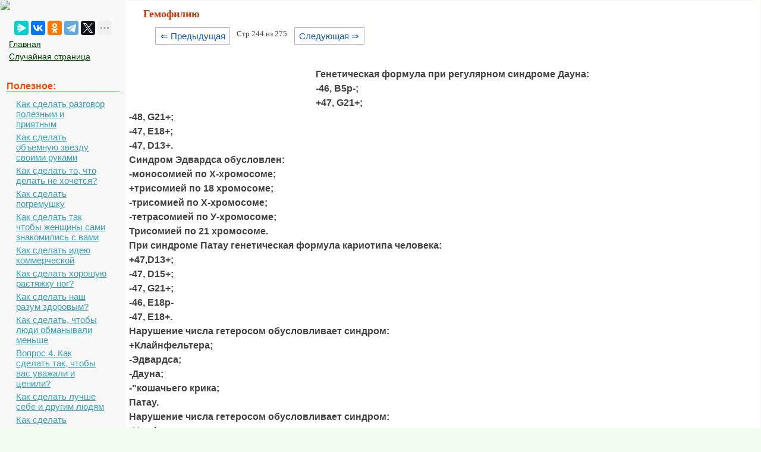

--- FILE ---
content_type: text/html; charset=cp1251
request_url: https://mydocx.ru/1-2912.html
body_size: 4872
content:

<!DOCTYPE html>
<html>
<head>
<meta http-equiv="Content-Type" content="text/html; charset=windows-1251" />
<meta name="viewport" content="width=device-width, initial-scale=1">
		<meta name="description" content="В р... G... G Е D..."><title>Гемофилию</title>
<link rel="icon" href="/mydocx.ru.ico" type="image/x-icon">
<link rel="shortcut icon" href="/mydocx.ru.ico" type="image/x-icon">


<style>
body {
        font: 100% Tahoma; background: #F0FFF0; color:#424242; margin: 1px; font-size:13px;
			background-image: url(img/fon.jpg);
}
p {font-family:Verdana, Arial, sans-serif; font-size:16px; color:#424242; margin:6px; margin-right:35px;}
a {font-family:Verdana, Arial; color:#007700; font-size:15px;} 
a:hover  {
	color: #CC3300;
	text-decoration:none;
}
img {
    max-width: 100%;
    height: auto;      
}
li{font-size:14px; color:#222222; font-style:italic;}
table{margin:10px;}
td{margin:10px;}
.leftblock{ background:#F8F8F8; }
.leftc{color:#FF4400; margin: 10px; font-size:16px; border-bottom:solid 1px #157721; font-weight: bold;}
.tailtext{font-size:11px; color:#CC3300; margin-left:400px;}
.tailg{font-size:11px; color:#444;}
.viewinfo{font-size:12px; color:#999999; }
.viewinfo2{font-size:13px; color:#003366; font-weight: bold;}
.tableindex{margin: 0px;}
.yes{font-size:14px; color:#009900; font-weight: bold;}
.no{font-size:14px; color:#FF0000; font-weight: bold;}
.viewcat{font-size:12px; color:#777777; font-weight: bold;}
.goodcat{font-size:12px; color:#009900; font-weight: bold;}
.badcat{font-size:12px; color:#FF0000; font-weight: bold;}
.red{color:#FF0000; font-weight: bold;}
.green{color:#007F00; font-weight: bold;}
.page{text-align:center;}
a.lefts{font-family:Tahoma, Verdana, Arial; color:#004400; font-size:14px; margin:3px;padding: 1px 1px 1px 5px;width: 90%;display: block;}
a.lefts:hover  {
	color: #CC3300;
	text-decoration:none;
}
a.al {margin:3px;padding: 1px 1px 1px 17px;width: 90%;display: block;color: #34A0B7;background: url(img/aleft1.png) no-repeat 1px 1px;
font: 15px Verdana, Arial, Helvetica, sans-serif; 
}

a.al:hover,
a.al:active,
a.al:focus {margin:3px;padding: 1px 1px 1px 17px; color: #34A0B7;background: url(img/aleft2.png) no-repeat 1px 1px #FFF; text-decoration: none;}
a.al#active_menu {margin:3px;padding: 1px 1px 1px 17px; color: #34A0B7;background: url(img/aleft2.png) no-repeat 1px 1px #FFF;}

h1{color:#CC3300; margin-left: 30px; font-size:18px;}
h2{color:#005500; margin-left: 20px; font-size:16px; border-bottom:solid 1px #B99400; }
h3{color:#005500; margin-left: 20px; font-size:16px; border-bottom:solid 1px #B99400;}
h4,h5,h6{color:#005500; margin-left: 20px; font-size:16px; border-bottom:solid 1px #B99400;}

.centerfon{ background: #FFFFFF; }
.redlink{ color:#FF0000; font-weight: bold;}
.redpravo{ color:#FF0000; font-weight: bold; font-size:12px;}



.pagelink {  margin-left: 50px; font-size:9.5pt; }
        
.pagelink a {
    text-decoration: none;
	background:#fff;
	border: solid 1px #AAE;
	color: #15B;
	text-align:center;
}

.pagelink a, .pagelink span {
    display: block;
    float: left;
    padding: 0.3em 0.5em;
    margin-right: 5px;
	margin-bottom: 5px;
	min-width:1em;
	text-align:center;
}

.pagelink .current {
    color: #F00;
	font-weight:bold;
}
</style>


  <!-- Yandex.RTB -->
<script>window.yaContextCb=window.yaContextCb||[]</script>


</head>

<body>


<table width="100%" border="0" cellpadding="0" cellspacing="0" class="tableindex">
  <tr>
    <td width="210" valign="top" class="leftblock">
	<a href="/"><img src="/img/logo.jpg" align="top"></a>
	
	<br><br>
	<center>
	<script src="https://yastatic.net/share2/share.js"></script>
<div class="ya-share2" data-curtain data-limit="5" data-services="messenger,vkontakte,odnoklassniki,telegram,twitter,moimir,lj"></div>
	</center>
	
	<p>
	<a href="/" class='lefts'>Главная</a>
	<a href="/random.php" class='lefts'>Случайная страница</a></p>

<br>
	
<p class="leftc">Полезное:</p>
<p>
<a href='/9-42274.html' class='al'>Как сделать разговор полезным и приятным</a>
<a href='/2-77049.html' class='al'>Как сделать объемную звезду своими руками</a>
<a href='/11-5352.html' class='al'>Как сделать то, что делать не хочется?</a>
<a href='/4-103125.html' class='al'>Как сделать погремушку</a>
<a href='/8-126250.html' class='al'>Как сделать так чтобы женщины сами знакомились с вами</a>
<a href='/6-61151.html' class='al'>Как сделать идею коммерческой</a>
<a href='/4-28529.html' class='al'>Как сделать хорошую растяжку ног?</a>
<a href='/6-121253.html' class='al'>Как сделать наш разум здоровым?</a>
<a href='/6-5510.html' class='al'>Как сделать, чтобы люди обманывали меньше</a>
<a href='/1-11416.html' class='al'>Вопрос 4. Как сделать так, чтобы вас уважали и ценили?</a>
<a href='/1-5104.html' class='al'>Как сделать лучше себе и другим людям</a>
<a href='/11-31691.html' class='al'>Как сделать свидание интересным?</a>

<br>
<center>
	<a href="https://a24help.ru/?rid=d8f7c4eb300791b6&edugram_request_id=6043e21c01b285.89540278&promo=1&clck=1" rel="nofollow" target="_blank" class="lmenu"><img src="/img/200-1.png"></a>
	</center>
<br>
<p class="leftc">Категории:</p>
<p>
<a href='/6/' class='al'>Архитектура</a><a href='/3/' class='al'>Астрономия</a><a href='/1/' class='al'>Биология</a><a href='/2/' class='al'>География</a><a href='/4/' class='al'>Геология</a><a href='/5/' class='al'>Информатика</a><a href='/7/' class='al'>Искусство</a><a href='/8/' class='al'>История</a><a href='/9/' class='al'>Кулинария</a><a href='/10/' class='al'>Культура</a><a href='/12/' class='al'>Маркетинг</a><a href='/13/' class='al'>Математика</a><a href='/14/' class='al'>Медицина</a><a href='/11/' class='al'>Менеджмент</a><a href='/16/' class='al'>Охрана труда</a><a href='/17/' class='al'>Право</a><a href='/18/' class='al'>Производство</a><a href='/19/' class='al'>Психология</a><a href='/20/' class='al'>Религия</a><a href='/21/' class='al'>Социология</a><a href='/22/' class='al'>Спорт</a><a href='/15/' class='al'>Техника</a><a href='/23/' class='al'>Физика</a><a href='/24/' class='al'>Философия</a><a href='/26/' class='al'>Химия</a><a href='/27/' class='al'>Экология</a><a href='/25/' class='al'>Экономика</a><a href='/28/' class='al'>Электроника</a>

<br>
<center>
	<a href="https://a24help.ru/?rid=d8f7c4eb300791b6&edugram_request_id=6043e21c01b285.89540278&promo=1&clck=1" rel="nofollow" target="_blank" class="lmenu"><img src="/img/200-1.png"></a>
	</center>
	
	<script class='__lxGc__' type='text/javascript'>
((__lxGc__=window.__lxGc__||{'s':{},'b':0})['s']['_228269']=__lxGc__['s']['_228269']||{'b':{}})['b']['_696623']={'i':__lxGc__.b++};
</script>
	</p>
	


	<br><br><br><br><br>
	</td>
    <td valign="top" class="centerfon">



	
 <h1>Гемофилию</h1>
 

<div class="pagelink" ><a href="/1-2911.html" class="back_linkmob">&lArr; Предыдущая</a><span class="currentmob">Стр 244 из 275</span><a href="/1-2913.html" class="next_linkmob">Следующая &rArr;</a></div><br><br><br><br><table width="300" border="0" align="left" cellpadding="10" cellspacing="10"><tr><td>
</td><td valign = "top">

<center>

<!-- Yandex.RTB R-A-2391369-17 -->
<div id="yandex_rtb_R-A-2391369-17"></div>
<script>
window.yaContextCb.push(() => {
    Ya.Context.AdvManager.render({
        "blockId": "R-A-2391369-17",
        "renderTo": "yandex_rtb_R-A-2391369-17"
    })
})
</script>


</center>

</td>
</tr>
</table>
<p><strong>Генетическая формула при регулярном синдроме Дауна:</strong></p>
 <p><strong>-46, В5р-;</strong></p>
 <p><strong>+47, G21+;</strong></p>
 <p><strong>-48, G21+;</strong></p>
 <p><strong>-47, Е18+;</strong></p>
 <p><strong>-47, D13+.</strong></p>
 <p><strong>Синдром Эдвардса обусловлен:</strong></p>
 <p><strong>-моносомией по Х-хромосоме;</strong></p>
 <p><strong>+трисомией по 18 хромосоме;</strong></p>
 <p><strong>-трисомией по Х-хромосоме;</strong></p>
 <p><strong>-тетрасомией по У-хромосоме;</strong></p>
					<p><strong>Трисомией по 21 хромосоме.</strong></p>
					<p><strong>При синдроме Патау генетическая формула кариотипа человека:</strong></p>
 <p><strong>+47,D13+;</strong></p>
 <p><strong>-47, D15+;</strong></p>
 <p><strong>-47, G21+;</strong></p>
 <p><strong>-46, Е18р-</strong></p>
 <p><strong>-47, Е18+.</strong></p>
 <p><strong>Нарушение числа гетеросом обусловливает синдром:</strong></p>
 <p><strong>+Клайнфельтера;</strong></p>
 <p><strong>-Эдвардса;</strong></p>
 <p><strong>-Дауна;</strong></p>
 <p><strong>-&quot;кошачьего крика;</strong></p>
					<p><strong>Патау.</strong></p>
					<p><strong>Нарушение числа гетеросом обусловливает синдром:</strong></p>
 <p><strong>-Марфана;</strong></p>
 <p><strong>-Лежьена;</strong></p>
 <p><strong>+поли-Х-синдром;</strong></p>
 <p><strong>-транслокационный синдром Дауна;</strong></p>
					<p><strong>Регулярный синдром Дауна.</strong></p>
					<p><strong>С нарушением числа половых хромосом связаны:</strong></p>
 <p><strong>-гемофилия;</strong></p>
 <p><strong>-гипоплазия эмали;</strong></p>
 <p><strong>-пигментный ретинит;</strong></p>
 <p><strong>+дубль-У-синдром;</strong></p>
					<p><strong>Альбинизм.</strong></p>
					<p><strong>Нарушением структуры хромосом обусловлены синдромы:</strong></p>
 <p><strong>-Эдвардса;</strong></p>
 <p><strong>-Трипло-Х;</strong></p>
 <p><strong>-Патау;</strong></p>
					<p><strong>Quot;кошачьего крика&quot;.</strong></p>
					
					<p><strong>Ни один из вышеназванных синдромов.</strong></p>
					<p><strong>Интерхромосомной аберрацией обусловлены синдромы:</strong></p>
 <p><strong>+транслокационный синдром Дауна;</strong></p>
 <p><strong>-регулярный синдром Дауна;</strong></p>
 <p><strong>-синдром Лежьена;</strong></p>
 <p><strong>-синдром Шерешевского - Тернера;</strong></p>
					<p><strong>Гемофилия.</strong></p>
					<p><strong>Генетический дефект при синдроме &quot;кошачьего крика&quot;:</strong></p>
 <p><strong>+делеция короткого плеча 5 хромосомы;</strong></p>
 <p><strong>-трисомия по Х-хромосоме;</strong></p>
 <p><strong>-делеция длинного плеча 18 хромосомы;</strong></p>
 <p><strong>-делеция короткого плеча 18 хромосомы;</strong></p>
					<p><strong>Делеция длинного плеча 22 хромосомы.</strong></p>
					<p><strong>Генетический дефект при хроническом миелолейкозе:</strong></p>
 <p><strong>+делеция длинного плеча 22 хромосомы с транслокацией на 9 хромосому;</strong></p>
 <p><strong>-делеция короткого плеча 5 хромосомы;</strong></p>
 <p><strong>-трисомия по 18 хромосоме;</strong></p>
 <p><strong>-моносомия по Х-хромосоме;</strong></p>
					<p><strong>Делеция длинного плеча 18 хромосомы.</strong></p>
					<p><strong>Нарушение числа гетеросом обусловливает синдром:</strong></p>
 <p><strong>-Лежьена;</strong></p>
 <p><strong>-Шерешевского-Тернера, Дауна;</strong></p>
 <p><strong>+Шерешевского-Тернера;</strong></p>
 <p><strong>-транслокационный синдром Дауна;</strong></p><center>

<!-- Yandex.RTB R-A-2391369-18 -->
<div id="yandex_rtb_R-A-2391369-18"></div>
<script>
window.yaContextCb.push(() => {
    Ya.Context.AdvManager.render({
        "blockId": "R-A-2391369-18",
        "renderTo": "yandex_rtb_R-A-2391369-18"
    })
})
</script>

</center><br><div class="pagelink" ><a href="/1-2911.html" class="back_link">&lArr; Предыдущая</a><a href="/1-2907.html">239</a><a href="/1-2908.html">240</a><a href="/1-2909.html">241</a><a href="/1-2910.html">242</a><a href="/1-2911.html">243</a><span class="current">244</span><a href="/1-2913.html">245</a><a href="/1-2914.html">246</a><a href="/1-2915.html">247</a><a href="/1-2916.html">248</a><a href="/1-2913.html" class="next_link">Следующая &rArr;</a></div><br><br><br><br><br><p class='viewinfo'>Date: <span class='viewinfo2'>2015-04-23</span>; view: <span class='viewinfo2'>803</span>; <a href='/call.php' class='redpravo'>Нарушение авторских прав</a></p><table width="580" border="0" align="center" cellpadding="0" cellspacing="0"><tr><td width="280"><span class="share">Понравилась страница? Лайкни для друзей:</span></td>
    <td width="300"><div class="yashare-auto-init b-share_theme_counter" data-yashareL10n="ru" data-yashareQuickServices="vkontakte,odnoklassniki,twitter,facebook,gplus"
data-yashareTheme="counter"></div></td>
  </tr>
</table>


 <script>
  (function() {
    var cx = '016207416598193863799:fiyacp2elr8';
    var gcse = document.createElement('script');
    gcse.type = 'text/javascript';
    gcse.async = true;
    gcse.src = 'https://cse.google.com/cse.js?cx=' + cx;
    var s = document.getElementsByTagName('script')[0];
    s.parentNode.insertBefore(gcse, s);
  })();
</script>
<gcse:search></gcse:search>



<br><br>

</td>
  </tr>
</table>

<center><span class="tailg">mydocx.ru - 2015-2026 year. (0.185 sec.) Все материалы представленные на сайте исключительно с целью ознакомления читателями и не преследуют коммерческих целей или нарушение авторских прав - <a href="/call.php" class="tailg">Пожаловаться на публикацию</a></span>
</center>
<!--LiveInternet counter--><script type="text/javascript"><!--
new Image().src = "//counter.yadro.ru/hit?r"+
escape(document.referrer)+((typeof(screen)=="undefined")?"":
";s"+screen.width+"*"+screen.height+"*"+(screen.colorDepth?
screen.colorDepth:screen.pixelDepth))+";u"+escape(document.URL)+
";"+Math.random();//--></script><!--/LiveInternet-->

<!-- Yandex.Metrika counter -->
<script type="text/javascript" >
   (function(m,e,t,r,i,k,a){m[i]=m[i]||function(){(m[i].a=m[i].a||[]).push(arguments)};
   m[i].l=1*new Date();
   for (var j = 0; j < document.scripts.length; j++) {if (document.scripts[j].src === r) { return; }}
   k=e.createElement(t),a=e.getElementsByTagName(t)[0],k.async=1,k.src=r,a.parentNode.insertBefore(k,a)})
   (window, document, "script", "https://mc.yandex.ru/metrika/tag.js", "ym");

   ym(91065370, "init", {
        clickmap:true,
        trackLinks:true,
        accurateTrackBounce:true
   });
</script>
<noscript><div><img src="https://mc.yandex.ru/watch/91065370" style="position:absolute; left:-9999px;" alt="" /></div></noscript>
<!-- /Yandex.Metrika counter -->

<br><br><br><br><br><br><br><br><br><br><br><br><br><br><br><br><br><br><br><br>









			<script src="https://yandex.ru/ads/system/context.js" async></script>

<script defer src="https://eduforms.org/partnersforms/widget/?component=copyPaste&subComponent=2&ref=96efe5b94400ecf1"></script>


</body>
</html>